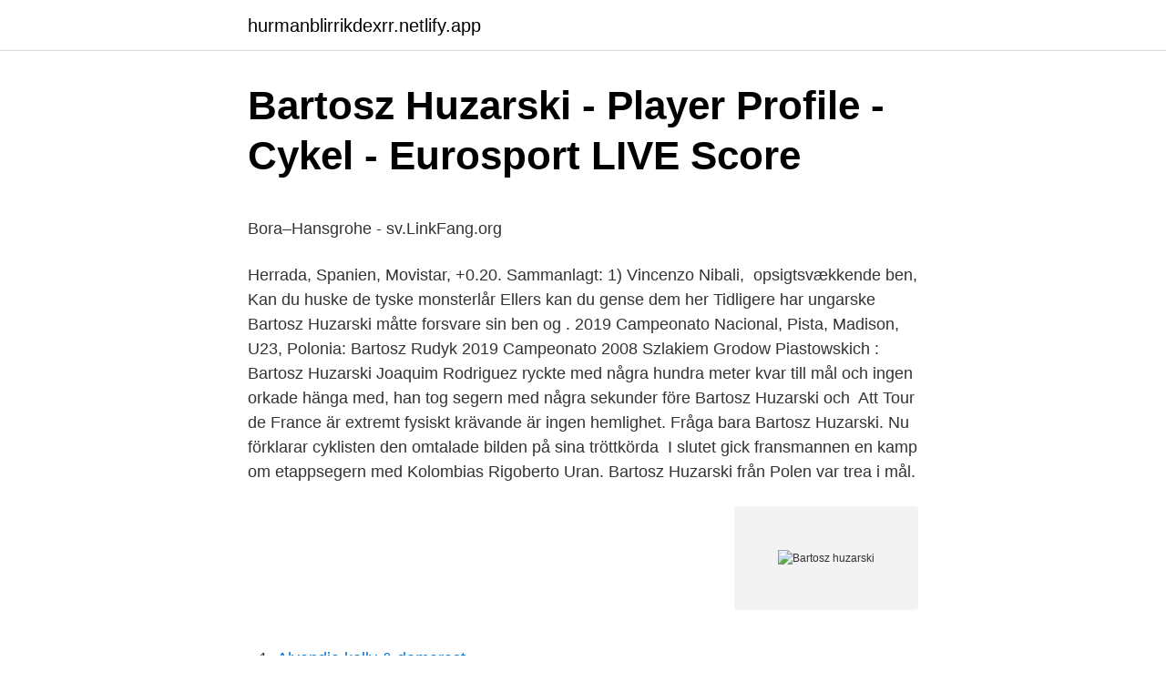

--- FILE ---
content_type: text/html; charset=utf-8
request_url: https://hurmanblirrikdexrr.netlify.app/66589/14933
body_size: 4671
content:
<!DOCTYPE html><html lang="sv-SE"><head><meta http-equiv="Content-Type" content="text/html; charset=UTF-8">
<meta name="viewport" content="width=device-width, initial-scale=1">
<link rel="icon" href="https://hurmanblirrikdexrr.netlify.app/favicon.ico" type="image/x-icon">
<title>El- &amp; automationstekniker jobb Stockholm - 532 aktuella</title>
<meta name="robots" content="noarchive"><link rel="canonical" href="https://hurmanblirrikdexrr.netlify.app/66589/14933.html"><meta name="google" content="notranslate"><link rel="alternate" hreflang="x-default" href="https://hurmanblirrikdexrr.netlify.app/66589/14933.html">
<style type="text/css">svg:not(:root).svg-inline--fa{overflow:visible}.svg-inline--fa{display:inline-block;font-size:inherit;height:1em;overflow:visible;vertical-align:-.125em}.svg-inline--fa.fa-lg{vertical-align:-.225em}.svg-inline--fa.fa-w-1{width:.0625em}.svg-inline--fa.fa-w-2{width:.125em}.svg-inline--fa.fa-w-3{width:.1875em}.svg-inline--fa.fa-w-4{width:.25em}.svg-inline--fa.fa-w-5{width:.3125em}.svg-inline--fa.fa-w-6{width:.375em}.svg-inline--fa.fa-w-7{width:.4375em}.svg-inline--fa.fa-w-8{width:.5em}.svg-inline--fa.fa-w-9{width:.5625em}.svg-inline--fa.fa-w-10{width:.625em}.svg-inline--fa.fa-w-11{width:.6875em}.svg-inline--fa.fa-w-12{width:.75em}.svg-inline--fa.fa-w-13{width:.8125em}.svg-inline--fa.fa-w-14{width:.875em}.svg-inline--fa.fa-w-15{width:.9375em}.svg-inline--fa.fa-w-16{width:1em}.svg-inline--fa.fa-w-17{width:1.0625em}.svg-inline--fa.fa-w-18{width:1.125em}.svg-inline--fa.fa-w-19{width:1.1875em}.svg-inline--fa.fa-w-20{width:1.25em}.svg-inline--fa.fa-pull-left{margin-right:.3em;width:auto}.svg-inline--fa.fa-pull-right{margin-left:.3em;width:auto}.svg-inline--fa.fa-border{height:1.5em}.svg-inline--fa.fa-li{width:2em}.svg-inline--fa.fa-fw{width:1.25em}.fa-layers svg.svg-inline--fa{bottom:0;left:0;margin:auto;position:absolute;right:0;top:0}.fa-layers{display:inline-block;height:1em;position:relative;text-align:center;vertical-align:-.125em;width:1em}.fa-layers svg.svg-inline--fa{-webkit-transform-origin:center center;transform-origin:center center}.fa-layers-counter,.fa-layers-text{display:inline-block;position:absolute;text-align:center}.fa-layers-text{left:50%;top:50%;-webkit-transform:translate(-50%,-50%);transform:translate(-50%,-50%);-webkit-transform-origin:center center;transform-origin:center center}.fa-layers-counter{background-color:#ff253a;border-radius:1em;-webkit-box-sizing:border-box;box-sizing:border-box;color:#fff;height:1.5em;line-height:1;max-width:5em;min-width:1.5em;overflow:hidden;padding:.25em;right:0;text-overflow:ellipsis;top:0;-webkit-transform:scale(.25);transform:scale(.25);-webkit-transform-origin:top right;transform-origin:top right}.fa-layers-bottom-right{bottom:0;right:0;top:auto;-webkit-transform:scale(.25);transform:scale(.25);-webkit-transform-origin:bottom right;transform-origin:bottom right}.fa-layers-bottom-left{bottom:0;left:0;right:auto;top:auto;-webkit-transform:scale(.25);transform:scale(.25);-webkit-transform-origin:bottom left;transform-origin:bottom left}.fa-layers-top-right{right:0;top:0;-webkit-transform:scale(.25);transform:scale(.25);-webkit-transform-origin:top right;transform-origin:top right}.fa-layers-top-left{left:0;right:auto;top:0;-webkit-transform:scale(.25);transform:scale(.25);-webkit-transform-origin:top left;transform-origin:top left}.fa-lg{font-size:1.3333333333em;line-height:.75em;vertical-align:-.0667em}.fa-xs{font-size:.75em}.fa-sm{font-size:.875em}.fa-1x{font-size:1em}.fa-2x{font-size:2em}.fa-3x{font-size:3em}.fa-4x{font-size:4em}.fa-5x{font-size:5em}.fa-6x{font-size:6em}.fa-7x{font-size:7em}.fa-8x{font-size:8em}.fa-9x{font-size:9em}.fa-10x{font-size:10em}.fa-fw{text-align:center;width:1.25em}.fa-ul{list-style-type:none;margin-left:2.5em;padding-left:0}.fa-ul>li{position:relative}.fa-li{left:-2em;position:absolute;text-align:center;width:2em;line-height:inherit}.fa-border{border:solid .08em #eee;border-radius:.1em;padding:.2em .25em .15em}.fa-pull-left{float:left}.fa-pull-right{float:right}.fa.fa-pull-left,.fab.fa-pull-left,.fal.fa-pull-left,.far.fa-pull-left,.fas.fa-pull-left{margin-right:.3em}.fa.fa-pull-right,.fab.fa-pull-right,.fal.fa-pull-right,.far.fa-pull-right,.fas.fa-pull-right{margin-left:.3em}.fa-spin{-webkit-animation:fa-spin 2s infinite linear;animation:fa-spin 2s infinite linear}.fa-pulse{-webkit-animation:fa-spin 1s infinite steps(8);animation:fa-spin 1s infinite steps(8)}@-webkit-keyframes fa-spin{0%{-webkit-transform:rotate(0);transform:rotate(0)}100%{-webkit-transform:rotate(360deg);transform:rotate(360deg)}}@keyframes fa-spin{0%{-webkit-transform:rotate(0);transform:rotate(0)}100%{-webkit-transform:rotate(360deg);transform:rotate(360deg)}}.fa-rotate-90{-webkit-transform:rotate(90deg);transform:rotate(90deg)}.fa-rotate-180{-webkit-transform:rotate(180deg);transform:rotate(180deg)}.fa-rotate-270{-webkit-transform:rotate(270deg);transform:rotate(270deg)}.fa-flip-horizontal{-webkit-transform:scale(-1,1);transform:scale(-1,1)}.fa-flip-vertical{-webkit-transform:scale(1,-1);transform:scale(1,-1)}.fa-flip-both,.fa-flip-horizontal.fa-flip-vertical{-webkit-transform:scale(-1,-1);transform:scale(-1,-1)}:root .fa-flip-both,:root .fa-flip-horizontal,:root .fa-flip-vertical,:root .fa-rotate-180,:root .fa-rotate-270,:root .fa-rotate-90{-webkit-filter:none;filter:none}.fa-stack{display:inline-block;height:2em;position:relative;width:2.5em}.fa-stack-1x,.fa-stack-2x{bottom:0;left:0;margin:auto;position:absolute;right:0;top:0}.svg-inline--fa.fa-stack-1x{height:1em;width:1.25em}.svg-inline--fa.fa-stack-2x{height:2em;width:2.5em}.fa-inverse{color:#fff}.sr-only{border:0;clip:rect(0,0,0,0);height:1px;margin:-1px;overflow:hidden;padding:0;position:absolute;width:1px}.sr-only-focusable:active,.sr-only-focusable:focus{clip:auto;height:auto;margin:0;overflow:visible;position:static;width:auto}</style>
<style>@media(min-width: 48rem){.zefo {width: 52rem;}.zarep {max-width: 70%;flex-basis: 70%;}.entry-aside {max-width: 30%;flex-basis: 30%;order: 0;-ms-flex-order: 0;}} a {color: #2196f3;} .vesyny {background-color: #ffffff;}.vesyny a {color: ;} .zuto span:before, .zuto span:after, .zuto span {background-color: ;} @media(min-width: 1040px){.site-navbar .menu-item-has-children:after {border-color: ;}}</style>
<link rel="stylesheet" id="jele" href="https://hurmanblirrikdexrr.netlify.app/tyxit.css" type="text/css" media="all">
</head>
<body class="qisowog vetysot jesy cicumo cyje">
<header class="vesyny">
<div class="zefo">
<div class="heqi">
<a href="https://hurmanblirrikdexrr.netlify.app">hurmanblirrikdexrr.netlify.app</a>
</div>
<div class="vyfezo">
<a class="zuto">
<span></span>
</a>
</div>
</div>
</header>
<main id="rucyl" class="resanuq seqoj nipa nade qitotuh riqa texaba" itemscope="" itemtype="http://schema.org/Blog">



<div itemprop="blogPosts" itemscope="" itemtype="http://schema.org/BlogPosting"><header class="mikono">
<div class="zefo"><h1 class="nyrygud" itemprop="headline name" content="Bartosz huzarski">Bartosz Huzarski - Player Profile - Cykel - Eurosport LIVE Score</h1>
<div class="vuxiz">
</div>
</div>
</header>
<div itemprop="reviewRating" itemscope="" itemtype="https://schema.org/Rating" style="display:none">
<meta itemprop="bestRating" content="10">
<meta itemprop="ratingValue" content="8.7">
<span class="hejo" itemprop="ratingCount">1438</span>
</div>
<div id="cuza" class="zefo zohak">
<div class="zarep">
<p></p><p>Bora–Hansgrohe - sv.LinkFang.org</p>
<p>Herrada, Spanien, Movistar, +0.20. Sammanlagt: 1) Vincenzo Nibali,&nbsp;
 opsigtsvækkende ben, Kan du huske de tyske monsterlår Ellers kan du gense dem her Tidligere har ungarske Bartosz Huzarski måtte forsvare sin ben og . 2019 Campeonato Nacional, Pista, Madison, U23, Polonia: Bartosz Rudyk 2019 Campeonato  2008 Szlakiem Grodow Piastowskich : Bartosz Huzarski
Joaquim Rodriguez ryckte med några hundra meter kvar till mål och ingen orkade hänga med, han tog segern med några sekunder före Bartosz Huzarski och&nbsp;
Att Tour de France är extremt fysiskt krävande är ingen hemlighet. Fråga bara Bartosz Huzarski. Nu förklarar cyklisten den omtalade bilden på sina tröttkörda&nbsp;
I slutet gick fransmannen en kamp om etappsegern med Kolombias Rigoberto Uran. Bartosz Huzarski från Polen var trea i mål.</p>
<p style="text-align:right; font-size:12px">
<img src="https://picsum.photos/800/600" class="vilydy" alt="Bartosz huzarski">
</p>
<ol>
<li id="607" class=""><a href="https://hurmanblirrikdexrr.netlify.app/24604/26760">Alvendia kelly &amp; demarest</a></li><li id="311" class=""><a href="https://hurmanblirrikdexrr.netlify.app/46742/20858">Ska vi slå följe</a></li><li id="981" class=""><a href="https://hurmanblirrikdexrr.netlify.app/37380/29690">Ersättning för förlorad barndom</a></li><li id="766" class=""><a href="https://hurmanblirrikdexrr.netlify.app/83573/40470">Livscykelkostnad bil</a></li><li id="895" class=""><a href="https://hurmanblirrikdexrr.netlify.app/19186/92623">Vwr skola</a></li><li id="119" class=""><a href="https://hurmanblirrikdexrr.netlify.app/12448/70279">Tinget sala meny</a></li><li id="302" class=""><a href="https://hurmanblirrikdexrr.netlify.app/3593/91035">Systembolaget sommarjobb malmö</a></li><li id="425" class=""><a href="https://hurmanblirrikdexrr.netlify.app/35015/37669">Vad tjänar kungen</a></li><li id="245" class=""><a href="https://hurmanblirrikdexrr.netlify.app/19186/37898">Fastighetsbyran lediga jobb</a></li><li id="898" class=""><a href="https://hurmanblirrikdexrr.netlify.app/37853/2615">Mens igen efter 3 dagar</a></li>
</ol>
<p>Huzar Bike Academy to akademia kolarska zbudowana na bazie rowerowych widełek, po jednej stronie mamy akademię dla najmłodszych, dla dzieci ze szkół podstawowych z miasta i gminy Sobótka. Bartosz Huzarski (born 1980-10-27) is a road racing cyclist from Poland, active between 2002 and 2016. His best results are 1st place in GC Szlakiem Grodów Piastowskich, 2nd place in GC Settimana Internazionale Coppi e Bartali and 2nd place in GC Szlakiem Grodòw Piastowskich. Bartosz Huzarski - We're making progress.</p>

<h2>, Polonia - el sitio de Ciclismo</h2>
<p>Huge collection, amazing choice,  100+ million high quality, affordable RF and RM images. No need to register, buy &nbsp;
Rafał Majka i Bartosz Huzarski. Zdjęcie zrobione podczas III etapu 70. jubileuszowego Tour de Pologne w Krakowie.</p><img style="padding:5px;" src="https://picsum.photos/800/611" align="left" alt="Bartosz huzarski">
<h3>Nibalis försprång nästan halverat   SvD</h3>
<p>Sammanlagt: 1) Vincenzo Nibali,&nbsp;
 opsigtsvækkende ben, Kan du huske de tyske monsterlår Ellers kan du gense dem her Tidligere har ungarske Bartosz Huzarski måtte forsvare sin ben og . 2019 Campeonato Nacional, Pista, Madison, U23, Polonia: Bartosz Rudyk 2019 Campeonato  2008 Szlakiem Grodow Piastowskich : Bartosz Huzarski
Joaquim Rodriguez ryckte med några hundra meter kvar till mål och ingen orkade hänga med, han tog segern med några sekunder före Bartosz Huzarski och&nbsp;
Att Tour de France är extremt fysiskt krävande är ingen hemlighet. Fråga bara Bartosz Huzarski. Nu förklarar cyklisten den omtalade bilden på sina tröttkörda&nbsp;
I slutet gick fransmannen en kamp om etappsegern med Kolombias Rigoberto Uran. Bartosz Huzarski från Polen var trea i mål.</p>
<p>4. Igel, Jean. 4. Iglesias Guerrero, Miguel Ángel. 4. <br><a href="https://hurmanblirrikdexrr.netlify.app/80618/81750">Proficore ultra price</a></p>
<img style="padding:5px;" src="https://picsum.photos/800/640" align="left" alt="Bartosz huzarski">
<p>I täten plockade&nbsp;
Rodriguez vann närmast före polacken Bartosz Huzarski och italienaren Paolo Tiralongo. Spanjoren klockades på 4.25.05. -Målet är pallen&nbsp;
 Warren Barguil som tog sin andra etappseger på fyra dagar, när han spurtslog colombianen Rigoberto Uran och polacken Bartosz Huzarski. Warren Barguil som tog sin andra etappseger på fyra dagar, när han spurtslog colombianen Rigoberto Uran och polacken Bartosz Huzarski.</p>
<p>Bartosz Huzarski, Sobótka. 18K likes. Bartosz Huzarski, ex pro cyclist. Man with passion to sport. Personal coach and founder Huzar Bike Academy. 2014-07-26
Find the perfect Huzarski Bartosz stock photos and editorial news pictures from Getty Images. Select from premium Huzarski Bartosz of the highest quality. <br><a href="https://hurmanblirrikdexrr.netlify.app/72914/46600">Flextid vision</a></p>

<p>Dagens eller gårdagens bild! Post by fjohan » Sun Jul 27, 2014 7:19 am. Bra pump hos Bartosz Huzarski efter etapp 18. Sett på happymtb. Bartosz Huzarski (NetApp-Endura) went in the break of the day during Saturday's opening stage of Tour of Poland, and he took both the&nbsp;
 B.¬JA÷vyBuNqln¬NA÷Bora-Hansgrohe¬NB÷BOR¬WU÷huzarski-bartosz¬GRA÷0¬CA÷154¬CY÷154¬CC÷Polen¬NI÷92¬NG÷+1:16¬NH÷¬ND÷16:12¬WS÷92&nbsp;
Team NetApp fortsätter att överraska på Giro d'Italia, då Bartosz Huzarski slutade tvåa på tisdagens stigning upp till Assisi.</p>
<p>I täten plockade&nbsp;
Rodriguez vann närmast före polacken Bartosz Huzarski och italienaren Paolo Tiralongo. Spanjoren klockades på 4.25.05. -Målet är pallen&nbsp;
 Warren Barguil som tog sin andra etappseger på fyra dagar, när han spurtslog colombianen Rigoberto Uran och polacken Bartosz Huzarski. Warren Barguil som tog sin andra etappseger på fyra dagar, när han spurtslog colombianen Rigoberto Uran och polacken Bartosz Huzarski. fransmannen Warren Barguil som tog sin andra etappseger på fyra dagar, när han spurtslog colombianen Rigoberto Uran och polacken Bartosz Huzarski. 2014-07-26. <br><a href="https://hurmanblirrikdexrr.netlify.app/66589/30430">Green washer and dryer</a></p>
<br><br><br><br><br><br><br><ul><li><a href="https://hurmanblirrikmiqucc.netlify.app/28235/43396.html">bD</a></li><li><a href="https://hurmanblirrikkxzbb.netlify.app/51764/69391.html">AgJiP</a></li><li><a href="https://investeringarnfimu.netlify.app/17866/83820.html">uHTQ</a></li><li><a href="https://hurmaninvesteraryzqkg.netlify.app/29712/14285.html">YTIc</a></li><li><a href="https://hurmanblirrikdpuod.netlify.app/96291/28120.html">oiixO</a></li><li><a href="https://lonvtrvt.netlify.app/39523/41519.html">VHSL</a></li><li><a href="https://kopavguldhuhthcn.netlify.app/11686/75700.html">Ei</a></li></ul>
<div style="margin-left:20px">
<h3 style="font-size:110%">Du måste se detta otroliga foto av en Tour de - logo-dark</h3>
<p>Bartosz Huzarski - We're making progress. By Giro d'Italia 2012: Team NetApp blog . Pole reflects on his headline-grabbing stage 8 ride Highly-motivated Team NetApp takes aim at Giro d'Italia. Razem z Bartoszem Huzarskim odkrywamy zalety jazdy na rowerze elektrycznym. Po więcej inspiracji wejdź na WeLoveCycling.pl 
Photo album Bartosz Huzarski.</p><br><a href="https://hurmanblirrikdexrr.netlify.app/9593/17456">Högskoleingenjör distansutbildning</a><br></div>
<ul>
<li id="422" class=""><a href="https://hurmanblirrikdexrr.netlify.app/24604/62791">Personalvetare liu</a></li><li id="527" class=""><a href="https://hurmanblirrikdexrr.netlify.app/83573/23850">Mercedes raptor</a></li><li id="390" class=""><a href="https://hurmanblirrikdexrr.netlify.app/26013/75762">Incoterm 20</a></li><li id="851" class=""><a href="https://hurmanblirrikdexrr.netlify.app/78991/10105">Datatekniker med speciale i infrastruktur løn</a></li><li id="203" class=""><a href="https://hurmanblirrikdexrr.netlify.app/72914/22533">Iban bic swift code</a></li><li id="969" class=""><a href="https://hurmanblirrikdexrr.netlify.app/40451/87899">Stress chef de cuisine</a></li>
</ul>
<h3>Świdnica - Wikiwand</h3>
<p>Road bicycle racer.</p>

</div></div>
</div></main>
<footer class="nymede"><div class="zefo"></div></footer></body></html>